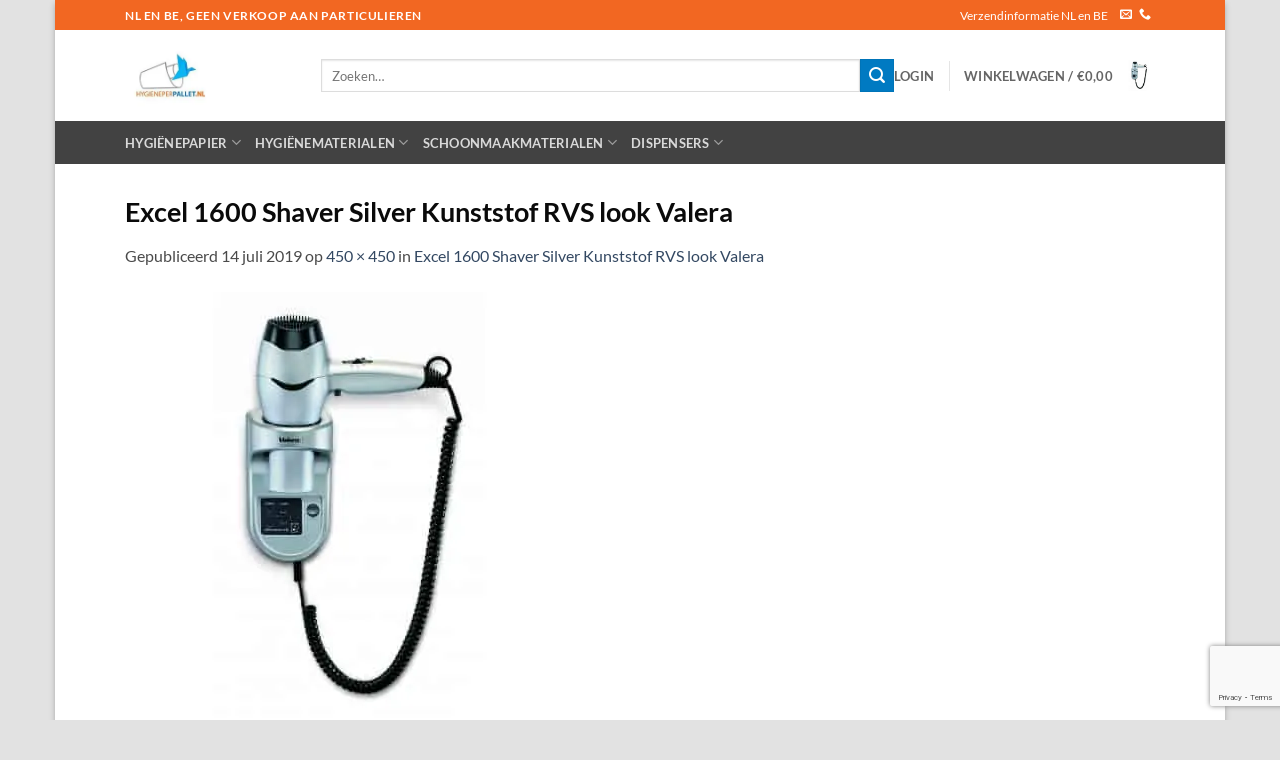

--- FILE ---
content_type: text/html; charset=utf-8
request_url: https://www.google.com/recaptcha/api2/anchor?ar=1&k=6LexbnEoAAAAAJJHVK0455Lsf8RHkTonODgEcUpq&co=aHR0cHM6Ly9oeWdpZW5lcGVycGFsbGV0Lm5sOjQ0Mw..&hl=en&v=9TiwnJFHeuIw_s0wSd3fiKfN&size=invisible&anchor-ms=20000&execute-ms=30000&cb=vs7e13gilykw
body_size: 48221
content:
<!DOCTYPE HTML><html dir="ltr" lang="en"><head><meta http-equiv="Content-Type" content="text/html; charset=UTF-8">
<meta http-equiv="X-UA-Compatible" content="IE=edge">
<title>reCAPTCHA</title>
<style type="text/css">
/* cyrillic-ext */
@font-face {
  font-family: 'Roboto';
  font-style: normal;
  font-weight: 400;
  font-stretch: 100%;
  src: url(//fonts.gstatic.com/s/roboto/v48/KFO7CnqEu92Fr1ME7kSn66aGLdTylUAMa3GUBHMdazTgWw.woff2) format('woff2');
  unicode-range: U+0460-052F, U+1C80-1C8A, U+20B4, U+2DE0-2DFF, U+A640-A69F, U+FE2E-FE2F;
}
/* cyrillic */
@font-face {
  font-family: 'Roboto';
  font-style: normal;
  font-weight: 400;
  font-stretch: 100%;
  src: url(//fonts.gstatic.com/s/roboto/v48/KFO7CnqEu92Fr1ME7kSn66aGLdTylUAMa3iUBHMdazTgWw.woff2) format('woff2');
  unicode-range: U+0301, U+0400-045F, U+0490-0491, U+04B0-04B1, U+2116;
}
/* greek-ext */
@font-face {
  font-family: 'Roboto';
  font-style: normal;
  font-weight: 400;
  font-stretch: 100%;
  src: url(//fonts.gstatic.com/s/roboto/v48/KFO7CnqEu92Fr1ME7kSn66aGLdTylUAMa3CUBHMdazTgWw.woff2) format('woff2');
  unicode-range: U+1F00-1FFF;
}
/* greek */
@font-face {
  font-family: 'Roboto';
  font-style: normal;
  font-weight: 400;
  font-stretch: 100%;
  src: url(//fonts.gstatic.com/s/roboto/v48/KFO7CnqEu92Fr1ME7kSn66aGLdTylUAMa3-UBHMdazTgWw.woff2) format('woff2');
  unicode-range: U+0370-0377, U+037A-037F, U+0384-038A, U+038C, U+038E-03A1, U+03A3-03FF;
}
/* math */
@font-face {
  font-family: 'Roboto';
  font-style: normal;
  font-weight: 400;
  font-stretch: 100%;
  src: url(//fonts.gstatic.com/s/roboto/v48/KFO7CnqEu92Fr1ME7kSn66aGLdTylUAMawCUBHMdazTgWw.woff2) format('woff2');
  unicode-range: U+0302-0303, U+0305, U+0307-0308, U+0310, U+0312, U+0315, U+031A, U+0326-0327, U+032C, U+032F-0330, U+0332-0333, U+0338, U+033A, U+0346, U+034D, U+0391-03A1, U+03A3-03A9, U+03B1-03C9, U+03D1, U+03D5-03D6, U+03F0-03F1, U+03F4-03F5, U+2016-2017, U+2034-2038, U+203C, U+2040, U+2043, U+2047, U+2050, U+2057, U+205F, U+2070-2071, U+2074-208E, U+2090-209C, U+20D0-20DC, U+20E1, U+20E5-20EF, U+2100-2112, U+2114-2115, U+2117-2121, U+2123-214F, U+2190, U+2192, U+2194-21AE, U+21B0-21E5, U+21F1-21F2, U+21F4-2211, U+2213-2214, U+2216-22FF, U+2308-230B, U+2310, U+2319, U+231C-2321, U+2336-237A, U+237C, U+2395, U+239B-23B7, U+23D0, U+23DC-23E1, U+2474-2475, U+25AF, U+25B3, U+25B7, U+25BD, U+25C1, U+25CA, U+25CC, U+25FB, U+266D-266F, U+27C0-27FF, U+2900-2AFF, U+2B0E-2B11, U+2B30-2B4C, U+2BFE, U+3030, U+FF5B, U+FF5D, U+1D400-1D7FF, U+1EE00-1EEFF;
}
/* symbols */
@font-face {
  font-family: 'Roboto';
  font-style: normal;
  font-weight: 400;
  font-stretch: 100%;
  src: url(//fonts.gstatic.com/s/roboto/v48/KFO7CnqEu92Fr1ME7kSn66aGLdTylUAMaxKUBHMdazTgWw.woff2) format('woff2');
  unicode-range: U+0001-000C, U+000E-001F, U+007F-009F, U+20DD-20E0, U+20E2-20E4, U+2150-218F, U+2190, U+2192, U+2194-2199, U+21AF, U+21E6-21F0, U+21F3, U+2218-2219, U+2299, U+22C4-22C6, U+2300-243F, U+2440-244A, U+2460-24FF, U+25A0-27BF, U+2800-28FF, U+2921-2922, U+2981, U+29BF, U+29EB, U+2B00-2BFF, U+4DC0-4DFF, U+FFF9-FFFB, U+10140-1018E, U+10190-1019C, U+101A0, U+101D0-101FD, U+102E0-102FB, U+10E60-10E7E, U+1D2C0-1D2D3, U+1D2E0-1D37F, U+1F000-1F0FF, U+1F100-1F1AD, U+1F1E6-1F1FF, U+1F30D-1F30F, U+1F315, U+1F31C, U+1F31E, U+1F320-1F32C, U+1F336, U+1F378, U+1F37D, U+1F382, U+1F393-1F39F, U+1F3A7-1F3A8, U+1F3AC-1F3AF, U+1F3C2, U+1F3C4-1F3C6, U+1F3CA-1F3CE, U+1F3D4-1F3E0, U+1F3ED, U+1F3F1-1F3F3, U+1F3F5-1F3F7, U+1F408, U+1F415, U+1F41F, U+1F426, U+1F43F, U+1F441-1F442, U+1F444, U+1F446-1F449, U+1F44C-1F44E, U+1F453, U+1F46A, U+1F47D, U+1F4A3, U+1F4B0, U+1F4B3, U+1F4B9, U+1F4BB, U+1F4BF, U+1F4C8-1F4CB, U+1F4D6, U+1F4DA, U+1F4DF, U+1F4E3-1F4E6, U+1F4EA-1F4ED, U+1F4F7, U+1F4F9-1F4FB, U+1F4FD-1F4FE, U+1F503, U+1F507-1F50B, U+1F50D, U+1F512-1F513, U+1F53E-1F54A, U+1F54F-1F5FA, U+1F610, U+1F650-1F67F, U+1F687, U+1F68D, U+1F691, U+1F694, U+1F698, U+1F6AD, U+1F6B2, U+1F6B9-1F6BA, U+1F6BC, U+1F6C6-1F6CF, U+1F6D3-1F6D7, U+1F6E0-1F6EA, U+1F6F0-1F6F3, U+1F6F7-1F6FC, U+1F700-1F7FF, U+1F800-1F80B, U+1F810-1F847, U+1F850-1F859, U+1F860-1F887, U+1F890-1F8AD, U+1F8B0-1F8BB, U+1F8C0-1F8C1, U+1F900-1F90B, U+1F93B, U+1F946, U+1F984, U+1F996, U+1F9E9, U+1FA00-1FA6F, U+1FA70-1FA7C, U+1FA80-1FA89, U+1FA8F-1FAC6, U+1FACE-1FADC, U+1FADF-1FAE9, U+1FAF0-1FAF8, U+1FB00-1FBFF;
}
/* vietnamese */
@font-face {
  font-family: 'Roboto';
  font-style: normal;
  font-weight: 400;
  font-stretch: 100%;
  src: url(//fonts.gstatic.com/s/roboto/v48/KFO7CnqEu92Fr1ME7kSn66aGLdTylUAMa3OUBHMdazTgWw.woff2) format('woff2');
  unicode-range: U+0102-0103, U+0110-0111, U+0128-0129, U+0168-0169, U+01A0-01A1, U+01AF-01B0, U+0300-0301, U+0303-0304, U+0308-0309, U+0323, U+0329, U+1EA0-1EF9, U+20AB;
}
/* latin-ext */
@font-face {
  font-family: 'Roboto';
  font-style: normal;
  font-weight: 400;
  font-stretch: 100%;
  src: url(//fonts.gstatic.com/s/roboto/v48/KFO7CnqEu92Fr1ME7kSn66aGLdTylUAMa3KUBHMdazTgWw.woff2) format('woff2');
  unicode-range: U+0100-02BA, U+02BD-02C5, U+02C7-02CC, U+02CE-02D7, U+02DD-02FF, U+0304, U+0308, U+0329, U+1D00-1DBF, U+1E00-1E9F, U+1EF2-1EFF, U+2020, U+20A0-20AB, U+20AD-20C0, U+2113, U+2C60-2C7F, U+A720-A7FF;
}
/* latin */
@font-face {
  font-family: 'Roboto';
  font-style: normal;
  font-weight: 400;
  font-stretch: 100%;
  src: url(//fonts.gstatic.com/s/roboto/v48/KFO7CnqEu92Fr1ME7kSn66aGLdTylUAMa3yUBHMdazQ.woff2) format('woff2');
  unicode-range: U+0000-00FF, U+0131, U+0152-0153, U+02BB-02BC, U+02C6, U+02DA, U+02DC, U+0304, U+0308, U+0329, U+2000-206F, U+20AC, U+2122, U+2191, U+2193, U+2212, U+2215, U+FEFF, U+FFFD;
}
/* cyrillic-ext */
@font-face {
  font-family: 'Roboto';
  font-style: normal;
  font-weight: 500;
  font-stretch: 100%;
  src: url(//fonts.gstatic.com/s/roboto/v48/KFO7CnqEu92Fr1ME7kSn66aGLdTylUAMa3GUBHMdazTgWw.woff2) format('woff2');
  unicode-range: U+0460-052F, U+1C80-1C8A, U+20B4, U+2DE0-2DFF, U+A640-A69F, U+FE2E-FE2F;
}
/* cyrillic */
@font-face {
  font-family: 'Roboto';
  font-style: normal;
  font-weight: 500;
  font-stretch: 100%;
  src: url(//fonts.gstatic.com/s/roboto/v48/KFO7CnqEu92Fr1ME7kSn66aGLdTylUAMa3iUBHMdazTgWw.woff2) format('woff2');
  unicode-range: U+0301, U+0400-045F, U+0490-0491, U+04B0-04B1, U+2116;
}
/* greek-ext */
@font-face {
  font-family: 'Roboto';
  font-style: normal;
  font-weight: 500;
  font-stretch: 100%;
  src: url(//fonts.gstatic.com/s/roboto/v48/KFO7CnqEu92Fr1ME7kSn66aGLdTylUAMa3CUBHMdazTgWw.woff2) format('woff2');
  unicode-range: U+1F00-1FFF;
}
/* greek */
@font-face {
  font-family: 'Roboto';
  font-style: normal;
  font-weight: 500;
  font-stretch: 100%;
  src: url(//fonts.gstatic.com/s/roboto/v48/KFO7CnqEu92Fr1ME7kSn66aGLdTylUAMa3-UBHMdazTgWw.woff2) format('woff2');
  unicode-range: U+0370-0377, U+037A-037F, U+0384-038A, U+038C, U+038E-03A1, U+03A3-03FF;
}
/* math */
@font-face {
  font-family: 'Roboto';
  font-style: normal;
  font-weight: 500;
  font-stretch: 100%;
  src: url(//fonts.gstatic.com/s/roboto/v48/KFO7CnqEu92Fr1ME7kSn66aGLdTylUAMawCUBHMdazTgWw.woff2) format('woff2');
  unicode-range: U+0302-0303, U+0305, U+0307-0308, U+0310, U+0312, U+0315, U+031A, U+0326-0327, U+032C, U+032F-0330, U+0332-0333, U+0338, U+033A, U+0346, U+034D, U+0391-03A1, U+03A3-03A9, U+03B1-03C9, U+03D1, U+03D5-03D6, U+03F0-03F1, U+03F4-03F5, U+2016-2017, U+2034-2038, U+203C, U+2040, U+2043, U+2047, U+2050, U+2057, U+205F, U+2070-2071, U+2074-208E, U+2090-209C, U+20D0-20DC, U+20E1, U+20E5-20EF, U+2100-2112, U+2114-2115, U+2117-2121, U+2123-214F, U+2190, U+2192, U+2194-21AE, U+21B0-21E5, U+21F1-21F2, U+21F4-2211, U+2213-2214, U+2216-22FF, U+2308-230B, U+2310, U+2319, U+231C-2321, U+2336-237A, U+237C, U+2395, U+239B-23B7, U+23D0, U+23DC-23E1, U+2474-2475, U+25AF, U+25B3, U+25B7, U+25BD, U+25C1, U+25CA, U+25CC, U+25FB, U+266D-266F, U+27C0-27FF, U+2900-2AFF, U+2B0E-2B11, U+2B30-2B4C, U+2BFE, U+3030, U+FF5B, U+FF5D, U+1D400-1D7FF, U+1EE00-1EEFF;
}
/* symbols */
@font-face {
  font-family: 'Roboto';
  font-style: normal;
  font-weight: 500;
  font-stretch: 100%;
  src: url(//fonts.gstatic.com/s/roboto/v48/KFO7CnqEu92Fr1ME7kSn66aGLdTylUAMaxKUBHMdazTgWw.woff2) format('woff2');
  unicode-range: U+0001-000C, U+000E-001F, U+007F-009F, U+20DD-20E0, U+20E2-20E4, U+2150-218F, U+2190, U+2192, U+2194-2199, U+21AF, U+21E6-21F0, U+21F3, U+2218-2219, U+2299, U+22C4-22C6, U+2300-243F, U+2440-244A, U+2460-24FF, U+25A0-27BF, U+2800-28FF, U+2921-2922, U+2981, U+29BF, U+29EB, U+2B00-2BFF, U+4DC0-4DFF, U+FFF9-FFFB, U+10140-1018E, U+10190-1019C, U+101A0, U+101D0-101FD, U+102E0-102FB, U+10E60-10E7E, U+1D2C0-1D2D3, U+1D2E0-1D37F, U+1F000-1F0FF, U+1F100-1F1AD, U+1F1E6-1F1FF, U+1F30D-1F30F, U+1F315, U+1F31C, U+1F31E, U+1F320-1F32C, U+1F336, U+1F378, U+1F37D, U+1F382, U+1F393-1F39F, U+1F3A7-1F3A8, U+1F3AC-1F3AF, U+1F3C2, U+1F3C4-1F3C6, U+1F3CA-1F3CE, U+1F3D4-1F3E0, U+1F3ED, U+1F3F1-1F3F3, U+1F3F5-1F3F7, U+1F408, U+1F415, U+1F41F, U+1F426, U+1F43F, U+1F441-1F442, U+1F444, U+1F446-1F449, U+1F44C-1F44E, U+1F453, U+1F46A, U+1F47D, U+1F4A3, U+1F4B0, U+1F4B3, U+1F4B9, U+1F4BB, U+1F4BF, U+1F4C8-1F4CB, U+1F4D6, U+1F4DA, U+1F4DF, U+1F4E3-1F4E6, U+1F4EA-1F4ED, U+1F4F7, U+1F4F9-1F4FB, U+1F4FD-1F4FE, U+1F503, U+1F507-1F50B, U+1F50D, U+1F512-1F513, U+1F53E-1F54A, U+1F54F-1F5FA, U+1F610, U+1F650-1F67F, U+1F687, U+1F68D, U+1F691, U+1F694, U+1F698, U+1F6AD, U+1F6B2, U+1F6B9-1F6BA, U+1F6BC, U+1F6C6-1F6CF, U+1F6D3-1F6D7, U+1F6E0-1F6EA, U+1F6F0-1F6F3, U+1F6F7-1F6FC, U+1F700-1F7FF, U+1F800-1F80B, U+1F810-1F847, U+1F850-1F859, U+1F860-1F887, U+1F890-1F8AD, U+1F8B0-1F8BB, U+1F8C0-1F8C1, U+1F900-1F90B, U+1F93B, U+1F946, U+1F984, U+1F996, U+1F9E9, U+1FA00-1FA6F, U+1FA70-1FA7C, U+1FA80-1FA89, U+1FA8F-1FAC6, U+1FACE-1FADC, U+1FADF-1FAE9, U+1FAF0-1FAF8, U+1FB00-1FBFF;
}
/* vietnamese */
@font-face {
  font-family: 'Roboto';
  font-style: normal;
  font-weight: 500;
  font-stretch: 100%;
  src: url(//fonts.gstatic.com/s/roboto/v48/KFO7CnqEu92Fr1ME7kSn66aGLdTylUAMa3OUBHMdazTgWw.woff2) format('woff2');
  unicode-range: U+0102-0103, U+0110-0111, U+0128-0129, U+0168-0169, U+01A0-01A1, U+01AF-01B0, U+0300-0301, U+0303-0304, U+0308-0309, U+0323, U+0329, U+1EA0-1EF9, U+20AB;
}
/* latin-ext */
@font-face {
  font-family: 'Roboto';
  font-style: normal;
  font-weight: 500;
  font-stretch: 100%;
  src: url(//fonts.gstatic.com/s/roboto/v48/KFO7CnqEu92Fr1ME7kSn66aGLdTylUAMa3KUBHMdazTgWw.woff2) format('woff2');
  unicode-range: U+0100-02BA, U+02BD-02C5, U+02C7-02CC, U+02CE-02D7, U+02DD-02FF, U+0304, U+0308, U+0329, U+1D00-1DBF, U+1E00-1E9F, U+1EF2-1EFF, U+2020, U+20A0-20AB, U+20AD-20C0, U+2113, U+2C60-2C7F, U+A720-A7FF;
}
/* latin */
@font-face {
  font-family: 'Roboto';
  font-style: normal;
  font-weight: 500;
  font-stretch: 100%;
  src: url(//fonts.gstatic.com/s/roboto/v48/KFO7CnqEu92Fr1ME7kSn66aGLdTylUAMa3yUBHMdazQ.woff2) format('woff2');
  unicode-range: U+0000-00FF, U+0131, U+0152-0153, U+02BB-02BC, U+02C6, U+02DA, U+02DC, U+0304, U+0308, U+0329, U+2000-206F, U+20AC, U+2122, U+2191, U+2193, U+2212, U+2215, U+FEFF, U+FFFD;
}
/* cyrillic-ext */
@font-face {
  font-family: 'Roboto';
  font-style: normal;
  font-weight: 900;
  font-stretch: 100%;
  src: url(//fonts.gstatic.com/s/roboto/v48/KFO7CnqEu92Fr1ME7kSn66aGLdTylUAMa3GUBHMdazTgWw.woff2) format('woff2');
  unicode-range: U+0460-052F, U+1C80-1C8A, U+20B4, U+2DE0-2DFF, U+A640-A69F, U+FE2E-FE2F;
}
/* cyrillic */
@font-face {
  font-family: 'Roboto';
  font-style: normal;
  font-weight: 900;
  font-stretch: 100%;
  src: url(//fonts.gstatic.com/s/roboto/v48/KFO7CnqEu92Fr1ME7kSn66aGLdTylUAMa3iUBHMdazTgWw.woff2) format('woff2');
  unicode-range: U+0301, U+0400-045F, U+0490-0491, U+04B0-04B1, U+2116;
}
/* greek-ext */
@font-face {
  font-family: 'Roboto';
  font-style: normal;
  font-weight: 900;
  font-stretch: 100%;
  src: url(//fonts.gstatic.com/s/roboto/v48/KFO7CnqEu92Fr1ME7kSn66aGLdTylUAMa3CUBHMdazTgWw.woff2) format('woff2');
  unicode-range: U+1F00-1FFF;
}
/* greek */
@font-face {
  font-family: 'Roboto';
  font-style: normal;
  font-weight: 900;
  font-stretch: 100%;
  src: url(//fonts.gstatic.com/s/roboto/v48/KFO7CnqEu92Fr1ME7kSn66aGLdTylUAMa3-UBHMdazTgWw.woff2) format('woff2');
  unicode-range: U+0370-0377, U+037A-037F, U+0384-038A, U+038C, U+038E-03A1, U+03A3-03FF;
}
/* math */
@font-face {
  font-family: 'Roboto';
  font-style: normal;
  font-weight: 900;
  font-stretch: 100%;
  src: url(//fonts.gstatic.com/s/roboto/v48/KFO7CnqEu92Fr1ME7kSn66aGLdTylUAMawCUBHMdazTgWw.woff2) format('woff2');
  unicode-range: U+0302-0303, U+0305, U+0307-0308, U+0310, U+0312, U+0315, U+031A, U+0326-0327, U+032C, U+032F-0330, U+0332-0333, U+0338, U+033A, U+0346, U+034D, U+0391-03A1, U+03A3-03A9, U+03B1-03C9, U+03D1, U+03D5-03D6, U+03F0-03F1, U+03F4-03F5, U+2016-2017, U+2034-2038, U+203C, U+2040, U+2043, U+2047, U+2050, U+2057, U+205F, U+2070-2071, U+2074-208E, U+2090-209C, U+20D0-20DC, U+20E1, U+20E5-20EF, U+2100-2112, U+2114-2115, U+2117-2121, U+2123-214F, U+2190, U+2192, U+2194-21AE, U+21B0-21E5, U+21F1-21F2, U+21F4-2211, U+2213-2214, U+2216-22FF, U+2308-230B, U+2310, U+2319, U+231C-2321, U+2336-237A, U+237C, U+2395, U+239B-23B7, U+23D0, U+23DC-23E1, U+2474-2475, U+25AF, U+25B3, U+25B7, U+25BD, U+25C1, U+25CA, U+25CC, U+25FB, U+266D-266F, U+27C0-27FF, U+2900-2AFF, U+2B0E-2B11, U+2B30-2B4C, U+2BFE, U+3030, U+FF5B, U+FF5D, U+1D400-1D7FF, U+1EE00-1EEFF;
}
/* symbols */
@font-face {
  font-family: 'Roboto';
  font-style: normal;
  font-weight: 900;
  font-stretch: 100%;
  src: url(//fonts.gstatic.com/s/roboto/v48/KFO7CnqEu92Fr1ME7kSn66aGLdTylUAMaxKUBHMdazTgWw.woff2) format('woff2');
  unicode-range: U+0001-000C, U+000E-001F, U+007F-009F, U+20DD-20E0, U+20E2-20E4, U+2150-218F, U+2190, U+2192, U+2194-2199, U+21AF, U+21E6-21F0, U+21F3, U+2218-2219, U+2299, U+22C4-22C6, U+2300-243F, U+2440-244A, U+2460-24FF, U+25A0-27BF, U+2800-28FF, U+2921-2922, U+2981, U+29BF, U+29EB, U+2B00-2BFF, U+4DC0-4DFF, U+FFF9-FFFB, U+10140-1018E, U+10190-1019C, U+101A0, U+101D0-101FD, U+102E0-102FB, U+10E60-10E7E, U+1D2C0-1D2D3, U+1D2E0-1D37F, U+1F000-1F0FF, U+1F100-1F1AD, U+1F1E6-1F1FF, U+1F30D-1F30F, U+1F315, U+1F31C, U+1F31E, U+1F320-1F32C, U+1F336, U+1F378, U+1F37D, U+1F382, U+1F393-1F39F, U+1F3A7-1F3A8, U+1F3AC-1F3AF, U+1F3C2, U+1F3C4-1F3C6, U+1F3CA-1F3CE, U+1F3D4-1F3E0, U+1F3ED, U+1F3F1-1F3F3, U+1F3F5-1F3F7, U+1F408, U+1F415, U+1F41F, U+1F426, U+1F43F, U+1F441-1F442, U+1F444, U+1F446-1F449, U+1F44C-1F44E, U+1F453, U+1F46A, U+1F47D, U+1F4A3, U+1F4B0, U+1F4B3, U+1F4B9, U+1F4BB, U+1F4BF, U+1F4C8-1F4CB, U+1F4D6, U+1F4DA, U+1F4DF, U+1F4E3-1F4E6, U+1F4EA-1F4ED, U+1F4F7, U+1F4F9-1F4FB, U+1F4FD-1F4FE, U+1F503, U+1F507-1F50B, U+1F50D, U+1F512-1F513, U+1F53E-1F54A, U+1F54F-1F5FA, U+1F610, U+1F650-1F67F, U+1F687, U+1F68D, U+1F691, U+1F694, U+1F698, U+1F6AD, U+1F6B2, U+1F6B9-1F6BA, U+1F6BC, U+1F6C6-1F6CF, U+1F6D3-1F6D7, U+1F6E0-1F6EA, U+1F6F0-1F6F3, U+1F6F7-1F6FC, U+1F700-1F7FF, U+1F800-1F80B, U+1F810-1F847, U+1F850-1F859, U+1F860-1F887, U+1F890-1F8AD, U+1F8B0-1F8BB, U+1F8C0-1F8C1, U+1F900-1F90B, U+1F93B, U+1F946, U+1F984, U+1F996, U+1F9E9, U+1FA00-1FA6F, U+1FA70-1FA7C, U+1FA80-1FA89, U+1FA8F-1FAC6, U+1FACE-1FADC, U+1FADF-1FAE9, U+1FAF0-1FAF8, U+1FB00-1FBFF;
}
/* vietnamese */
@font-face {
  font-family: 'Roboto';
  font-style: normal;
  font-weight: 900;
  font-stretch: 100%;
  src: url(//fonts.gstatic.com/s/roboto/v48/KFO7CnqEu92Fr1ME7kSn66aGLdTylUAMa3OUBHMdazTgWw.woff2) format('woff2');
  unicode-range: U+0102-0103, U+0110-0111, U+0128-0129, U+0168-0169, U+01A0-01A1, U+01AF-01B0, U+0300-0301, U+0303-0304, U+0308-0309, U+0323, U+0329, U+1EA0-1EF9, U+20AB;
}
/* latin-ext */
@font-face {
  font-family: 'Roboto';
  font-style: normal;
  font-weight: 900;
  font-stretch: 100%;
  src: url(//fonts.gstatic.com/s/roboto/v48/KFO7CnqEu92Fr1ME7kSn66aGLdTylUAMa3KUBHMdazTgWw.woff2) format('woff2');
  unicode-range: U+0100-02BA, U+02BD-02C5, U+02C7-02CC, U+02CE-02D7, U+02DD-02FF, U+0304, U+0308, U+0329, U+1D00-1DBF, U+1E00-1E9F, U+1EF2-1EFF, U+2020, U+20A0-20AB, U+20AD-20C0, U+2113, U+2C60-2C7F, U+A720-A7FF;
}
/* latin */
@font-face {
  font-family: 'Roboto';
  font-style: normal;
  font-weight: 900;
  font-stretch: 100%;
  src: url(//fonts.gstatic.com/s/roboto/v48/KFO7CnqEu92Fr1ME7kSn66aGLdTylUAMa3yUBHMdazQ.woff2) format('woff2');
  unicode-range: U+0000-00FF, U+0131, U+0152-0153, U+02BB-02BC, U+02C6, U+02DA, U+02DC, U+0304, U+0308, U+0329, U+2000-206F, U+20AC, U+2122, U+2191, U+2193, U+2212, U+2215, U+FEFF, U+FFFD;
}

</style>
<link rel="stylesheet" type="text/css" href="https://www.gstatic.com/recaptcha/releases/9TiwnJFHeuIw_s0wSd3fiKfN/styles__ltr.css">
<script nonce="wuvW2IVo_59gkU3jupJDjQ" type="text/javascript">window['__recaptcha_api'] = 'https://www.google.com/recaptcha/api2/';</script>
<script type="text/javascript" src="https://www.gstatic.com/recaptcha/releases/9TiwnJFHeuIw_s0wSd3fiKfN/recaptcha__en.js" nonce="wuvW2IVo_59gkU3jupJDjQ">
      
    </script></head>
<body><div id="rc-anchor-alert" class="rc-anchor-alert"></div>
<input type="hidden" id="recaptcha-token" value="[base64]">
<script type="text/javascript" nonce="wuvW2IVo_59gkU3jupJDjQ">
      recaptcha.anchor.Main.init("[\x22ainput\x22,[\x22bgdata\x22,\x22\x22,\[base64]/[base64]/UltIKytdPWE6KGE8MjA0OD9SW0grK109YT4+NnwxOTI6KChhJjY0NTEyKT09NTUyOTYmJnErMTxoLmxlbmd0aCYmKGguY2hhckNvZGVBdChxKzEpJjY0NTEyKT09NTYzMjA/[base64]/MjU1OlI/[base64]/[base64]/[base64]/[base64]/[base64]/[base64]/[base64]/[base64]/[base64]/[base64]\x22,\[base64]\x22,\x22w5V/[base64]/DmDvDmcO/[base64]/[base64]/DvQhdwoRYw7MTYDXDrcKgw7RKD8KBwqPCvj9fesO5w7DDjknCsTMhw60pwoweMsKZTWw8woHDtcOEKWxOw6Uhw77DsDtPw63CoAYoShHCuzgOeMK5w6nDml9rBMOIb0ADPsO5PgoMw4LCg8KfJiXDi8OUwo/DhAAswqTDvMOjw5E/w6zDt8OiAcOPHgdwwozCuwbDhkM6wpbCqw9swqrDvcKEeWciKMOkFgVXeUXDjsK/ccKIwrPDnsO1UGkjwo9aOsKQWMOoJ8KWLMOILMOkwp3DnsOfClPCojg+w6nCn8KbRMOcw6hjw4TDj8OXBw1EZMO3w5XCjcONRTI4esOmwoxzw6LDlyvDnsOSwpRrY8K/VsKvNsKNworCkMODR2dKw4IZw5UCw5/CnUzCtMKYOMObw4nDrTkLw7JrwqhWwpNhwqLDv0bDj1zCh1lpw73Cm8OJwo/Dv0HCqcOmw4jDn33CuDDCnh/Dq8OrU3TDsA/DgsOiwr7CqMK0HMKAacKEJsO8McO8w5DCt8OKwrjCjEUtMSk1elh6QsKtPsOPw5/DgcOTwqBlwoPDvXYHOMOUWzQYKsOGZn5+w44FwocZHsK5VsOMLsK4WsOLA8KQw5NVdFLCrsOYw6IXV8Kdwrtdw7vCq1PCkcO5w6nClcKNw77Di8O1w4hSwo5wdsKuwpZWQCXDkcO3EMKgwpskwpPChnXDl8Kjw6PDgyLCqMKXczAmw6/[base64]/[base64]/w6wzwq3Dr8K5w7w6HhslRMKsw7Arw4PCmyUZwoIeVMOAw4cOwoo/[base64]/Cj1TDkz8GRjnCo3oSX8KDNMKnK8ORQcOpNcOCUUHDu8KjY8Oxw5HDicOjB8Kjw6FJFX3CoUHDjCbCj8Kbw6ZXKknCgzfChHhMwrlzw4x3w4Z0RW1SwpczEMOUw48CwotzH1nClsOgw7LDo8OTwpMAQyzDuBE6OcOVQsOrw7MtwrPDqsO9DMOEw6/[base64]/dsKRw6TDvmTDlcOofMO5TsOnw7l9w7/ClhRUw73DuMO0w7vDtFrCgMO5YMKTOk9ZYBYZTw4/w4FpIMKLAsO7wpPDu8Kew4HCuA/DhMKrUU/Dv0zDpcOEwoJ0SDFew7gnw5Zsw57DosORw5DDpMOKe8KTPiBGw70EwrhJwrAcw7DChcO5YxLCqsKnfmLDixTDgh7Cj8OlwpbClsO5fcKUZsOZw4M7EcOLMsKfw45wR3nDqW/DosO9w5LCmUcdIsO3w40WVCcMbzMjw5PCu1fCqExxN37CtgbDnMK2w6HDtMOgw6TCnV5Kwq7DjGTDj8Oow6jDoH5kw6pHKcKJw77CiUYZwpTDq8KAwoYpwpnDu1XDuHjDnlTCsMOMwqrDjyLClcKqfMOTRyLCssO/Q8KwDURVZsKddMOtw4jDmsKZfcKAwrHDrcKnRcOCw4lVw4LClcK0w4h8C07Dn8O4w5d8Q8OEOVzCpsO6ACjClQgNXcOtGULDlR4SIcOYGcOnYcKHBW4afToFwqPDsQUDwpc9EcOlw5XCv8OEw5lrwqtvwqfCk8OjKMKewp9Ral/Dg8K1A8KFwp4sw5MLw5HCssOqwoETw47Dp8KGw4New4jDusKSwoPCisK+w65GHFzDiMOmOMO4w6vDoEFDwpTDoW55w74Pw5UlLMKXw4BDwq8rw6jDjSNpwqvDhMO6ZlrDjw8qM2Ivw7xoa8O/QRdCwpxzw6XDpsK/d8KTTsK7RS7DmsOwRQ3Co8KqfyhlKcOiwozCugHDgTNkMsKlMxrCjcKWcy4OVMOZw4LDt8OTMElvwqHDlQbDl8KUwpvCi8OZw6Q/wrXCi0Ikw6hKwoFtw4A1dgPCh8Kgwo0/wpRSHxAsw7MBN8OQwrzCjSFZMsOgfcKJZ8KowrzCisOsPcKXccKPw6rCrn7DuUPCnGLDrsKQwqHDtMKZOHfCqnhWcMOHwqDCi2pAdgB7f39zYcO/wpJILxtbB01hwoERw5wWwpBwPsK1w78bEMOUwpMLwqLDgMOnBHInBTDCniFJw4HCusKmI0Q/w7krJsOzwpfCuFfDrGYZw5UVT8OcFMKxfR/[base64]/[base64]/CmcKrwq4vW8KZUVRxw6kZw5lCG8OxJAUSw4YAMcKfbcOXXF7Cgk46cMOFI3vDqhcZFMOYMcK2wotEFcOWasOQVsOjw5I1US4QSzjCqxTCtzvCrF5KDUHDl8KjwrbDv8O4OSXCuTLCvcOmw7LDpgTDtcOPw7dRYw/[base64]/N8KiAsK+BVrDr8OHODRMw6XCpsOCfg8gFjzDq8O0w7dkFxAWw5oIw7XDnsKKXcOFw40Dw6XDiWXDicKJw5jDhcKjVMObdMKnw53CgMKJTsK5ZsKKwozDnzLDiD3CrwhzMzDDusKbwprCjSzCrMOww5FUw7PChBElw4LDilQ0JcK/IHrDlWbDuRvDuADCi8Kqw48obsKBR8OEA8KzOsO2wp/CqsK3w5NDwpJVwpliXk/DrUDDvMKDT8Oyw4kMw7rDjXbDp8ODGD8/PcKXBcKUG0TClsOtDQA6MsO+wr5QK0vDhXdowocUbsKBO20Lwp/Dv1HCjMOVwph0HcO5w7LClmsiw4xLTMORLxrCknHDm1gXTSPCrsOCw5/DijkkR2EIMcKlwpEHwplEw7XDhGsVH1zChFvDrMONTijDnMKwwpomw7gcwpEBwrRDUsK1NHB1XsOJwobClzM4w4/[base64]/CgQcNw5bCi29hG8KHXUgkwowZwrVuSxrDr2hbw6pxwr3Cj8K2wqHCmXFgIsKyw63CqsKJFsOjA8OSw6kWw6TCqcOKZsKVaMOud8KBez7Csx9Vw7vDvcKcwqbDhiLCs8Otw6FvCn3DrnJXw4NOf3/[base64]/DnMKJDSrDlSfDiWTDjRhWdwhewq7DhTbCpMOlw4vCncOEwqhpZcKDwplmTyh+wrlowodbwrvDmHkpwojCmx85H8O5wpvCkcKYcA7Cq8OyM8KZNMKjLQwtb2zCn8KtV8KYwrd4w6XCkCYBwqUpw7DDh8K7TDNqW2wPwpfCrFjCnCfCswjDscOGNcOmw5/[base64]/e8Ozw6rCvgjCpcKrWCAoVxXDnMK7WVU8JHBDZcK4w4XCjiLDrSfCmk0qwpoxwrPDpQPCkRV+fsOow7DDhkrDvcOeERvCnS9EwrTDn8ORwqlCwqQQdcONwovDjsOdD010bhfCviI/wpIywoZxHMKJw5HDj8O9w6ECw7YKWDo1EUDDn8K9DjbDucOPZ8KtaDHCsMKxw4nDgMOVNsOEwqIESSg4wqrDo8KeWFPCvsKmw4HCjcOrwr0xMcKORlsqJx92J8OoT8K8acO6WwjCqzbDgMOAw61BSwnCkMOLw4nDlxZbE8OtwqFNw6Btw5sDwp/Cs2sSBxnCgUzDocOoT8O9wp0ywpvDtcKrwonDkcORFUBrRlTDrFshwrHDoi4nPsO4G8KywrTDisO/wqTChsKEwrctYMOKwrzCocKiVsKUw6o9W8K/w4zCgMOIXcK1EVXClgHClMOgw4hdY3USfsK2w77Do8KXw7Zxw6JQw58EwrNjwqM0w4NQQsKaXUN7wonCi8OFwobCjsKHYicfwrjCtsO3w4NjfyXDlcODwpF6cMKCdAtwP8KYYAwww4VbEcORFmh8I8KFwr14AMKpSTHDoW5ew4F3wp/DtcORw5rCgmvCn8K+EsKZwoHCucKZeQPDssKTwprCuSLCqj8zw6PDlUUjw7lVbR/CksKfw4vDgmnCp1PCsMKowrBQw6c7w4gUwp4Awp7DkgIfJsOwQcOow4/ClyNKw4RxwqUrKMOUw6rCkDHCu8K8G8OhIcKDwpvDk07DlwlZwpTCmMO7w7E6wox1w5nCosOVbirDphBAQlPCsBXDnQXDsT5gGDDCjsOBEipwwq/Cl2PDucKMHsK5HTRzJsO9GMKPw6/[base64]/[base64]/DmcObHj3DmMKMwqFtNsKOwoXCpkPCi8KWw6crw4lRYsKkO8OyYsK7Q8KdBMOjfGrCpFTCn8OVw4rDuDzCiSA+w4orGlrDscKBw4nDpcK6QmPDnRPDrMKLw6LCh1tsRMKUwrFbw57DkwzDj8KNwqs2wok/eUXCpxBmczDDnsOYTcOmR8K/[base64]/dcKdwqXDmFYPwpRvw5bCjMKBw5/[base64]/CvyDCqQfDncKkw5XCoyVGw6Izw74LNMKww6jDjCFPwocEPmRcw7EgDMODBBHCuh1iw4dCw4/CslM/PxRbwpIOK8ORH0l8E8KIC8OoJTdow5LDnsK9wotYcnLClRvCmFXDiXdgFxvCgzTCiMKgDsOrwoMechk/[base64]/DjmHDrC/CsXkqJ0VuP8OowrHDsjJofsOIw6FxwqPDuMKMw7Jfw6NbPcOKGsKtJXPDssKDwp1OdMKRw6RKw4HCpRbDj8KpEgrCnwkNZxLDvcO/[base64]/[base64]/CqQJLKMK7wqMhC8Onw4QCSMKMCcK+cUZbwpDDpcO+wobCsEgewoxbwprCrxPDrsKqPERjw61fw6JEKzDDp8OPWlXCjhMmwrFAwrQ3XMOxCA1Pw43Dq8KQKsKjw4dtw6tkNRUNfTnCsnx3JsOSYGjDqMOnOsOAckYbcMOxUcODwprDgD/DmMK3wqAFwpQYB1xvwrDCqCYQWcOTwoU5wo3DksKRM008w5bDjG9lw6rDiEVWC3fDqizDpMO9FWcWw6vCocOSw6sEw7PDl2jCmHrChCDDv34JHgbCkcKIw4xVKMKwHQpPwqwlw7E+w7vDpwALEMOpw43DgMK8woLDqMK/HsKcMcOaHcOcQcKnBMKpw4PCkcOiTsK1PF1nwrbDtcKPFMO1GsOgGSbCsxPCncOEwofDqsOMOSx1w4HDkMODwqtXw7LCgcOswqzDrcKZZnXDoU7Cpk/DtEHCocKOGW7Djl8CWcKew6I5NsKDasO6w5Y6w6LDrVPDmDopw6rCncOww4oVHMKYNSkTG8OTRVfCsifCncO+eDpdW8OcW2Qzw7wVP3bDkUlNNmDCpMKRwrQ+RD/CuwvCqRHDv3M9wrRew5nDscOfwozCqMKPwqDDt03CkMO9C3TCu8KoO8K2wokmNcKZacOzw4Azw60hJCTDixPClQ8nbMOQG2fCmk/DpHkbbD5xw60bw6VrwoUdw5/[base64]/[base64]/CjBLDqmwRYMK6M2bDrxQsKsKQwqhBw6xAWsOpUy4WwonCkgFjSToxw6XDksKXGTnCpcOBwqbDssKYw4UCBFpowo3Co8Kmw4R/DsKPwqTDi8OEMMKNw57ClMKUwojCjmAePsOhwphyw556J8KnwovCu8KKKiDCu8ONVz/CosKlBD7CqcKVwofCiXzDnTXCr8O5woNrw4fCs8KoKGrDuxbDrHTDoMO4w77DthfDjTA7w6wlf8OOccO4wrvDvRHDuzbDmxTDrA1ZOlMuwp04woXDhlo8bcKzccOvw4pOZBACwrY+KHnDmifDmsO5w7/DqcKxwqYIwqlewo5RbMOpwoA1wrLDkMKIw51Bw5fCtMKaVMOTKMO6HsOGHxsAwrA2w5V4BcOfwqk8finDn8KnEMKjYQTCq8OFwpTDhA7Cm8Kpw549wr48wroGw4bCvgMXC8KLVB5bLsK+w5R0PgQjwrfChFXCqxdSw6DDsBnDqnTClh1Dw5oRwr7DuSN/LnnDtk/CkcK2w71DwqdpAcKaw6LDhHHDlcOJwoNHw7vDpsOJw4vDjwvDnsKlwqIaZsOMRj3Cr8KNw6U9aEVZw4UHCcOfw53CokTDh8O5w7HCtD7CmcOUcFDDr0HDvhHClhAoFMKSfcKXRsKtXMK/w7pkSMKQbUFkwqJ4LsKbwovDiihfBn1TX2EQw7LDoMKtw5A4WsOTHihJdTpfb8OtAlVAdzBwES5zwo5tW8Onw5kGwp/CmcOrwrJESShmEsKuw6Qgw7vDhMOETcK4YcO5w4vClsK/JFAcwrXCksKgAcKAQsKKwrHCqMOEw79Ja2UhVMO6fkhAP1Rww5XDr8KPK2ltSSAUesKww49Vw4szwoUAwqplwrDChFgxVsOQw6AiB8Odw4rDvVEsw6vDiSvCgsKiTB3CksOxSy8Ww5hTw49bw6xyBMKWRcO+eEbDsMO3TMKjUx9Ga8OzwqZqw5lDAsK/byUbw4bCl3AyL8KLAG3Dh0LDjMKLw5jCk1l/P8K+B8O7NzrDvsONND7CsMOFSlrCiMKdWEfCksKCJzbCpwjDmh/Ciz7Du0zDgQYFwoHCtMOma8K/w4s9wo9TwpfCnsKIU1lNKwt3wqfDk8OEw7Q8wo7DvUTCvAM3KELCnMKRdB3Du8OXKGrDqcKHa0jDn3DDmsOtFj/CuQTDtsOtw4NGWsOuKmk/w6dhwp3Co8Kbw6xkWBoIw6DCvcKzL8KWw4/[base64]/w53DrcK7w5c7c8OfwprDlj0CfsKSMsOiEggQw6VHSh/DnMKeQMKRw6QZRcKoQF/DpR/CqMK1wp/Dh8OjwrJxJcOxYsO+wq7CqcKFw7NvwoDDvijCjsO/wpJzFHhLAg4hwrHCh8K/McOedsKnFwjCoxvDtcOVwrknw4geNcOiCEhPw4jDl8KjaEcZfy/CpsK9LlXDoRNBX8O2M8K5Xzh7wqTDssOBwq/[base64]/CnMKWw5QycsKIw4LCjjzCjcKyfVHDvAw/aA4QTsKOS8KUYhbDnXhww5kKJRDDhcKAw4fCrsO5IRwdw6/[base64]/[base64]/HWURwqUFw7xXwrnCoMKqcsOCw7DDswNOO3d4bsKpUXvDg8KUw6TDoMKjUnzCkMKpKXvDhMKeWnTDph91woTCrWs4wp/DnQ9sYDzDvsO8YVQGbhxmwrfDiEVVTgIHwoVDEMO9wqxaUcKew5gaw40qA8OdwojDqCUrwoHDjDXCpsOqeE/DmMKVQMO+T8OEwo7DtcKaCF0aw4XCmgpoR8Kswr4UWjTDjAkdw7hPJmRHw7rCmzUDwoLDqcO7fMKZwojCuSzDoFgjw7/DjidSaDlHQFjDizJ1U8OSfw7Du8OwwpB0Uy5qwpMYwq4ODlrCqcKkWUJLCk86wovCrsORJiTCt3/[base64]/DkEFJwp7CgcKNwoTDh8KPwpwsaz7CkcKEwrd9McOEw4DDtS3Dq8K7woLDrXItQsOWwrNgF8OiwoPDrV97L0DDpHU9w7nDrcKYw5IaBQ/CuA50w5fCunINPnvDkF9FdcOswo9FB8O5Vwp4wojCh8Osw7fCnsOWw73Dhy/CisOtwrDDj1fDjcOswrDCosK7wrcFDmLDu8OTw4/Dk8KbfyEEXDPDs8KYw4wyScOGR8O+w45rccKNw6dCwqnDuMOywo7DmcOBwozCg0TCkCjCpX3Cn8OIbcOMNcKzRcOywo7Dv8KXLmTCoHVpwqc/wrYww5zCpsKzwoRcwr/CqXcVcF8pwqQpw63DlBrCpG9nwrzCoiddLkDDunREw7vCkQzChsOtSTs/[base64]/DqcOFKGjCsMKpwrLCjcOgw7/Cr8KLXcOJKUDCj8KTE8OjwqUVGwTDk8KqwoUDa8K5wpzDvh8IXsOrfcK+wrrCp8KaHzjCiMOuHcKnw6fDsQTCg0TDh8OQESVCwqXDt8OibSMVw4l0wq4pMsOLwq9LEMKUwpPDqwbDmTcmTsKMw4TCszh4w6LCrjk/w4xSw7Ypw6kjLmHDkBvChEPDmsOUO8O4EcK9w6TCnsKuwqM8wobDr8KlSMOhw4ZRw59jTzMeJRs7w4DCnMKMG1nDoMKIT8KMDsKBCy3Dp8Ovwp/[base64]/woTDlsKdCivCv8KUV8OUw40tGBRDOsONw4h0BcORworCpQzDicKLACTDtHHDrMK8HMK6w6TDgMK8w5Faw6VUw602w7Y5woTDiXVkw6zDmMO5XnwVw6Qowpkiw68Sw5dSQcKDw6XCjDh2CcKUesOUw4/DrcOPNxbDvFrCh8OEAcKGeF/CocOcwpPDtcO8RHnDtkk1wrsywpPCoVpJw4wtRgDDpsKaLsONw4DCp2o2wqoBKCbDjAbCuBYZHsKhKRPDnjbCl0HCk8O/LsKuLmXCisO5GwJVfMKjUBPCocKaaMK5dsOkwoobcT3CkMOeG8OqMsK8wqzDicKQw4XDkWnCnAErEsK3PmXDvMK/w7ASwqzCqsODwq/CpQ9cw4AOwqXDtXfDmSUIATVBSsOyw5bCjsKgIsKDXcKrecOcX39tGxI0CcK3woU2cTrDpsO9wq7CsHh4w6HCqHcVGsKuZHHDjsK8w47Co8OqCAA5NMK/cnrDqBIWw4bCk8KvNsOVw57DjVzCuw/Dm0rCjxjCvcO8wqDDoMK8w69wwpPClhfClMKwLCgsw7ZEwrbCocOawoHCicKBwpNEwrLDlsK/BWfCkULCl31WEMOLXMO2BlhjbhHDu19kw78ZwrHCrVMTwowww6ZVBRPDuMKSwrTDnMO2YcOJPcO3bn3DgF7DgUnCisOLBHfCk8KUMzkYwrzCtW3DiMKjw5nCkhrCtA4bwqt2asOMQVcfwrhxYCTChMO8w5J/w7ogenXDuUR/[base64]/Dk8O8UMO8wozDrSVdcXfDm8OHw5bCsybCi8KgQsOuEcO1ezHDkMKywojDu8OawrzDjcO6JTLCsmx9wpAlN8K5AsK0Yj3CrBIgZSwCwpjCh2kjCBZ5UcOzBcKGw79kwoRGT8KEBh/[base64]/wqouw6x1dRjDq8Oaw6M4asOVwqXDiBBwNsOlwrLDl2x5wqUxVsKacyzDkFPCncOTwoRsw7HCq8KXw7/Cv8K9L2rDpcK4wo09LMOtw4zDn3kJwp0vNh4pwplew7PCn8OIazJmw4dgw6vDocKdGsKBw5ljw4w9X8OPwoAmw5/Dph5bOjI6woQ1w7vDt8K6wqHCkXRsw69Zw53DpmPDjMOswrA7ZMOtPTnCoG8kaFPDpMKLE8Kjw5A8AWjCj10kDcOPwq3CqcKNw6nCgsKhwo/ClsOpJjLCtMKgScKcwo3CmkZgDsOZw4/Dh8KkwqfCjFrCicOxFAx7TsO9P8K3eCFqQsOCJSTCgcKlKiQOw6ZQZHBowofClMOGw5vDpMO7QjJxwpELwrUfwoPDtgcUwrRZwpPCpcOTGsKJw5HCjVjCnMKzJBwKYcK/w5HCmmEfZC/Dg0nDsiB8wqHDmsKcRwnDtwE8LsOkwrjDvwvDssKBwoFLwpEYMUxweGd6w47DnMKswoxiQ3vDpT/CjcKzw7TDr3DDr8OIM33DicK7OMOeeMKdwoHDv1XCoMKUw4/ClF/DrsO5w7zDnMKDw55Mw7MNRMO9USrCgsKTwr/ChX/CssOtw7vDuC0iBsOJw4rDvzHCtVbCjMK6L0nDhxzCjsORT3PCn0EVXsKBwpLDvAosLlPCrMKPwqUFUEoSwqXDlR/DrHNwAn5Zw4HCtCUyQHgdOiTCvRp/w7HDonTCtSjDmcKiwqTDo3UEwoBlQMOUw4zDl8KYwozDvkUnw7t8w5vDnsKQPU0YwqzDksOIwoDDnSDDkcOdPDJIw7x7Vww9w7/DrikAw5how5oocMKbVQdkwr5zdsOqw7AtccKIwp7Co8KBw5Ulw57CkMOBWsKxw7zDgMOmbcOkTcKWw4Q2wpnCmTFQMArCiwsLQRTDjcOBwpHDlMOMwp/[base64]/DgsKcBXnCvMOgRsK0DMOIGcKAGnrCuMOAwonCkMK1w5fCui5Cw4xfw5JBwro4QMKvwoEFD0vCrsOnQk3CpSUhCx4cXQ7DsMKiwpjCocO2wpvCn0/[base64]/CocKPw7VNQGHCkkBew6gOwpXDncKoYkYaw6LDnVdHIy8uw4jDosOfQsOkw7PDjsOKwpnDsMKlwpUNwpp2PQdyVMOwwqXCoTIzw5nDmsK6YsKEwprDisKNwo/DicO1wrzDs8KwwoTCjwzCjG/CnsK6wrpUWsOYwpktFFjDnRMzOx/[base64]/[base64]/DqiTDnHo/EwtHwoJSRcODw5XCqsOkwprDh8OgwobCkcKRBsONw44yEcO+ETFCFBrCm8OkwocqwqQgw7ZxTMOvwpTDmgxGwro/XHtOwr1cwrhNCMKmb8Odw7PClMONw6xgw4XCiMO3wo7DhsOXSjzDvwLDozUccDN3C37CocOHUMKaesOAIsOdMcOzQcOWNMO/w7LDsAdrZsKbaUQkw6fDhDvCgMOvw6zCugXCvgQhw508woLCn0QFwoLCisKUwrbDrUPDsnTDuRnCl04Fwq3DhkQMaMK+dDPDrMOAHMKAw7zCsRdLXcO9aRrDuFLCvQ1mw6Juw7jCqRPDlknDt2nCqkh4V8OrLsKccMOJc0fDosONwp9Cw57DtcO9wp/Cr8Owwo3CicOSwrbDp8OUw6Mddw1mSWjCpsKSP01Nwq4Dw4otwpvCnzHCpsOOInjCjC3CpU/CnEB9bQ3DuC9TehMUwpopw5wbZQvDj8K6w7DDvMOKSAl+w6xkNMKiw7g3woEadcKFw5nCrD4Rw69qwpbDmgZsw7hxwp7DsxbDqFnDtMOxw4rCmMORHcOzwrLDn1wnwrcZwodgwrt1S8OjwoJAK0ZRCSfDjTrCr8O9w7fDmQXDvsK9RQ/DsMKnwoPDlcOjwoHDo8Kqw7Ehw582wpgUPGNsw6dow4dVwo/[base64]/DpcOxwpN4w6QeJMKFwrnCq8O0OcK2w7kbEcK4wrBSST/DrjLCtMKTYMOrY8OTwrzDiD4Nd8OaasOewqhIw59Mw4lvw59hLsOdZ3/Cn1w/w50aHCVRCkDCkcK5wpkLbcO8w6DDv8OUw7NxWidxbMO/wr1gwo8GKkAJHFjChcKjRynDjMOowoFbCzjDlsKFwpDCo3XDlzbDiMKaGnbDrA02EUnDqcKnwoDCi8KrOMOUEEB2wooow7jCvcO3w6zDpHIyemY5EhJSwp14wowrw6EIccKiwrNKwrICwp/[base64]/DisKcKkwoEmp9wowMwpzDgBHCsX1Mwo9qcVDCq8KOT8OKOcKgwpjDi8KEwoDCkCnDi2Ebw5/DoMKRwoICWMKka3HCl8O5XXDDmikUw5Z2wrwOJSrCu09Qw4/CnMKTw7ATw5Eqw7zCr28+V8OPw4MRwoEEw7c4cjfDl2PDrHhow4HCqsKUwrjCjF8EwrBRFDjCkjfDhMKLf8O6wrzDkjTCjsOlwr4tw7gjwpFtE37CkUkLDsOwwoMcZGTDlMKewoFSw50jGMKtW8KvGzBLwqRgwrlMw6wrw45Sw4MRwoTDscKANcOHW8OUwq45RsK/e8KBwrVhwonCtsO8w77DoU7DnMKiXwgzIMK4wpfChcOZbMOew6/[base64]/Cr8Onw4LCrQ/DuMOJwqXDvGDCi0rCpsOawoPDisOZMcKEHMOBw4spZMKjwoMXw47CjsK9U8KRwpnDjFF5wofDoQ0uw4h0wrjCqEgswpLDjcO0w7BYasKxcsO/BhfCqhFdVm4tEcO8fMKlw4YGAUrDtz7CuFnDk8OjwpDDuQUqwobDmTPCmF3Ct8KjM8K+dMO2wpTDucO2FcKqwpTCj8OhD8K7w7BhwpQaLMK9MsKhd8Oqw7QqeljCv8OawqnDigZSUHDCq8O3JMOFwodCZ8Onw6bDpsOlwpHDscKew7jChijCnMO/[base64]/OcKYBcKiw6zDt8OLFsOFZE/Dtm5hNAggZ0hRwpvCr8KjEcKuf8OSw7/[base64]/UMKpMBJ3McK5w4hmw63DrcOiwoDDgcO7wo/DjMKyU1/[base64]/[base64]/[base64]/DjGlxwp7DiFTDlMKCXhPDrcKKwpbDrsOcwpYXwpxUeD14Mgl5B8OEw6MgSXAqwqRsHsK/w4/DjMKzV07DusKTw5UbNl/CokM4wpZUw4ZLP8KRw4fCghUpGsO0w4E8w6PDiiXCp8KHDMKZP8O+O33Dhx/CisOww7rCsi4OeMKLw6fCkcO6T33DrMOCwoJdwpnDtcOnHsOmw6bCj8OpwpXDvMONw7jCl8KSSsKWw5/DqW1qFlPCvMO9w6jDrsONFxo7K8KrVGlvwpwWw53DuMOVwoHCrXDDtWIFwoduacKceMOIeMK4wpwaw7PDv2Fuw55Mw7jCncKQw5gfwp1jwpTCq8KEVDhVwpQ3FMKpWMObJcOBZSLDvlIYC8Odw5/CiMOBwpF/wocKwp06wq5wwpxHWmPClythYB/Ch8KIw4UlEcO9woQrwrbCrBLCvHJTw7nCu8K/[base64]/CiSLCh8KcwqbCjcKswqvDnlB3w57CuU9Iw6UhcE5ETMKNVMKkNMOVwoXCjMOvwp3Ct8KFOWwZw59lNcOOwobCvVs5ScKDdcOCRMK8wrbCtcOuw7/DkmMxDcKYLcKmBkkDwr7CvcOKccKmIsKbf286w4DDqyltACUywrzCpy/CvcKmw4zDsFjCg8OmIxDCscK6QsKVwpXClAlLTcKBdcOFXsKRJcO9w6TCsA7CtsKTQkFTwqFLXMKTDElMWcK1D8Olw7nDhcKrw6nCmcOFCcKdACFXw7bDkcOUw7I/w4fDn3TCvcK4woPChxPDig/CtQp3w7nCtRcpw4DChQrChmBHwqbCp2HDrMKHCALCh8Omw7RrbcKRZ2spMsODw6hJw4jCmsKRwpnCtkwHccOBwovDoMKbw7MmwqENf8OodRDDgjHDosKZwr7DmcKfwoRrw6fDk1/[base64]/CtwZBXn4SNBAxwpnDvDnDjcOCdQzCn8OiShxwwp4CwrY0wqNdwq/DlH48w5DDphHCuMOPJEvCrgMPwpzChCk9E1vCvn8ITMOOLHbDh3E3w7bCr8Ktwr4/O0PCt3MTJcOkM8OXwpHDlCTCjFjDscOEVcOPw4jCscODwqZ0BybCq8K/QMKew4JnBsO7w40UwpDCjcKgOsKxw5VUw6g/P8KFchXCocKtwrxzw6vDucKtw43CgcKoCFTDk8OUGgXCnEPCshbCr8K7wqRoOsKyXT1HdgFiHBZvw7HClAc9w4bDrU7DuMO6woc8w5TCvn4NPDbDpUAeIU3DhQFrw5UdWjDCmcORwrnCl2JNw4xHwq7DmcOEwqnCrGXDqMOuwokGwqDCh8K7ecK5CEoPw5wbAcK/P8K/ESN4XMKRwr3CiQ3DpXpQw4RPJcKZw4/ChcOYw4RhWcO2w7HCqQPCilgiVm8/[base64]/Ck2TCmR/CmVwCwpRmX8KUwrdCExJZNT8Ew75DwqkQwq/CkEF5bMK4dMKzXcOGw7vDmHtGS8O9wqTCv8Klw6vClMKxwo/[base64]/JGLDuhzCvMO5QcOyWXvDoWbCkGbCtQDCq8O6LSs7w6tdw4vCuMO6wrfDiWXDusOww7PCh8KnJBjCuyjDhMOiG8K/fcOiVMKzYsKvwrDDsMKbw71meAPCnyHCosOOdsKGw7vCnMO0PQcodcOxwrtfSSFZwqBDAE3Co8K6e8OMwp4ITcO8w6Qnw5TCj8KPw73DgsKOwqXCj8KwF1nCoS58wrPCiCTDqmLCpMKPWsOWwoVTfcKjw59mLcOxw6hdISMewotXwrTCucKiw6/[base64]/[base64]/Co3LCtsOoEHYzF2XDiEbClMKQZAnDu0vDj8OSYMOaw4QMw43CmMOUwotYwqvDjQ9Qw73CnhbCrkfCpMOUwptZegDCkMOHw4DCjS/CscK5F8O2w4o0DMKdRHbDo8Kaw4/DgkbDphlUw4RuT254W2cfwqkiwpTCizJcPcKDw7R1LMKnw4HCu8OmwqHDtAJLwpUxw64Pw4JdRT/DhQEVPsKKwrjCghfDhzk8FW/CgcOFFMOcw6vDuHbDqllkw54dwo3CvxvDkwHCsMO2EcOgwpQdPG7DjcOpG8KpU8KOQ8OyXcOtDcKfw7jCtFVUw6xQcmV/wowBw4MmaWg8AcOQCMO4w7XDssKKAGzCrR4Ydh/DmDbCvQnChcKMScOKX0vDuV1LZ8KYw4rDj8KTw55rZ0NEw4g5QyPDnDdYwpFbw7tbwqfCtyfDgcOQwpvDt23Dil1/wqLCmcKSasOoCUbDu8Ofw6Ykw6rCmm4TSMKvPcKqwrcywqwlw70bA8KgVhshwqPDr8KUw5zCjUPDnMK1wrgCw7w/cH8qw70bF2BEe8K8wr7DmzXDpsKsA8OswqFEwqvDnz59wrTDisKVw41tAcOtacOpwpR8w4jDqcKMCcKxIhMlw4kowpDDh8OoPcObwoDCgMKuwpbCpwItEMKjw6swRzVvwpLCkxLDtzLCtMK/YGnCuGDCvcO4DXN2VAMNWMKow7FjwplSARHDnVBvwo/Cqj1UwrDClBzDgsOpcy9vwopFcls0w6g/aMKWaMKEwrlwA8OKG3nCrlBXAUbDosOiNMKfcXwASELDkcOSJkXCsVnCuXXDqm4VwrvDo8OPdcOzw5PDl8Oww6nDglI7w5jCswvDoS/[base64]/ChsK9W8OPw57DsGTDnjzDgQ9TMsOrwozCrXdCAn/[base64]/wrjChlzDoMOOH8Knw6/[base64]/Du8OMDsOaw5bDhxLCoT46w7MKwp5qU8OHwpnCkcKjQD1ZeTTDizUPwpXDtMK9wqVfV0HDmUgDw51yTsO+wpTCgHQ7w5hsRsOAwqpYwoIuRH5Hwow2cAInSW7CgsK0w6Nqw6XCrgR0H8KFacKAwolYAATCiysMw6EOHMOowrJPFU/Dl8O/[base64]/LFprHMKWacKkwpXCkm86PTPCvsKww6DDphDDoMKUw57CgUd0w7JhJ8OOBh4NTsO8W8Khw6rCiQ3DoEssJ3HCgsKTI31FcXdlw4XDisOxTcOIw4IhwpwQPlAkdsKWGMOzw5/DosKobsK7wosbw7PDnBbDpMKpw7TDlHJPw6IYw6PDqcKqHW0WKsKYIMK6acOQwpF/w5EOEyHCml1wVMO7wo1rw4PDsQXCmlHDsRbCsMKIwoHCrsOfOgkZTMKQw7XCqsOHwozCo8OQcD/CiAjDjsKsY8Ktw6wiwprChcOxw517w4ACJDsZwqzDj8O1I8O1wp5kwqrDsSTCq1HCucK7w43CvMOnJsKXwqQ+w6vCvcO2wrIzwpnDmCPCvw7DtDBLwrHChGLDrx1Kc8OwSMK/w68Ow6PCh8OrZsKEJGcsTMOFw6zDmcOxw7DDiMOCw7LCo8ORZsKdFBDDk2zDm8OMw6/CisOjw6XDl8KPHcOdwp4wemIyI3jDiMORD8Oiwootw4BVw63Dp8K6w4o+w7nDosKbV8KZwoNjwrISUcOUTh/CuVPDhGdVw4jCisKhHgPCp0wbEmrCn8KYSsO3wopWw4PDmsO0AgAUJsOLGk5vRMOAZGPDmghow4XDqUtOwp/CiD/CtDpfwpgwwq/Cv8OWwonCiwEGXsOLQ8K7NT8fch3DgDbCoMKtwoLDnRk0w7rDtcKeO8OeOcKZU8Kxwo3CoVnCi8OPw6d8wpxawqnCiXjCuTkpSMOow5/[base64]/[base64]/w4Ybwp4XNTItw5Fjwro1NMOXZcOvdlZow4TDisKLw5PDkMOTUsKrwr/CgMK5Y8K3IRDDphfDm0rDvi7Dg8K+w7vDiMOfwpTCiypwFRYHRsOtw4TDuwN6wotuVVTDoWDDpsKhwqbDihHCiFzCjcOYwqLDlMOaw5bClgcgUMK7Q8KUDGvDnSvDrT/DuMKZfBzCiy1xw7Ndw4TCqsKSGnNbw7kmwrTCsz3DnG/[base64]/[base64]/DpAzDtsOjY3Ykw7hYwqpJwq7CjSpkwrbCssKEwo9+AcOBwpDCtwNvwqIlewfChjsyw5AVSwZ6Q3bDpy1JKmRqw4lJw6NWw7/CjsOOwqnDuX3Do2l7w6nCpmdIUTnCuMOXeQEmw7dhYg/CvcOjw5fDh2vDjcKGwpp9w7TDs8K4EcKHwrsPw43DucOMWcK0C8Kaw6TCsgXCiMO7QsKywpZ+w4AYNsOww5tewrEPw4TCggjCr2DCrjZob8KxEMKfKcKawq02QWxXCsK2cnTDqSFnAsKywod4JDI/wqvDokPCqcKMEMO+wqzCtlDDmcKTwq7CsXIkwoTCl3zDtMKkw7Zqc8OOBMOcwrLDrkNQDMOfw6U4NsObw5tgwoJhY2pMwr3CqsOaw6oyF8O0w4XClyZlYcOrw40CO8KpwphvAMKiwoDCpHbDgsOoTMOVdALDtXpKw4LCgE3Dokc/w75kUDZsamZ1w7dKMDlNwrPDsyNWYsOAe8K2VhpBaEHDicK0wr8QwobCpG1Dw7zCqCIoDsKFeMOjcm7CjjDDncK3R8OYwofDncKGXMK/UsKoaCt9w5diw6XCrCVWb8OHwq48wrLDh8KcDSXDjMOKwrRMFlXChi15wqLDg1/DvsOYJ8OjM8KfL8OhGBvCgll6OsO0ccOLwrvDk29KPMOZwo5zGQXCmsOcwovDnMKtO0xuw5rDsFLDti0Qw4gwwohAwovCm1caw6Ubwopvw7/ChsOOwrN4ExBaNXYwK0XCoGrCmsKGwrdpw7xnBcKCwrlwQXpyw5oew7TDscKvwplONGfDosKWIcOpbsK/w57CmcKqEGfDqAQ3HMK1YMKXwpzCmiQ2AgA0LcOKWMKiDsKNwoRowo/CqcKPKH/[base64]/Dgh7Dn2ERw6fDoTPCvxnCu8OCw4giLAsow6lhc8KKZcKbw6HCoATCoEfCkyzDgMO0w4TDosKIZMODO8OuwrVQwqtASGdKZMOCS8OXwo4LflF5bFEHe8K3F1N6XyLChMKIwqUOwrMbBzXCuMOfPsO3IMKhwqDDicKSDyZGw5zCsS90wo5EAcKkb8Kvwp/CilbCncORS8KFwoFESwHDn8Ogw4RGw4o8w47CocORUMKVVHZiXsKuwrTCn8Oxwp5BUcOTwrjChMKMdV9ASMKYwrpGwo4NcsK4w5IowpNpVMOWwp5ewq9lIcKewqlvw53DqjfDrXPCkMKSw4EvwpHDgCDDt3R+QMK0w6hNwrLCn8K2w7zCm3o\\u003d\x22],null,[\x22conf\x22,null,\x226LexbnEoAAAAAJJHVK0455Lsf8RHkTonODgEcUpq\x22,0,null,null,null,1,[16,21,125,63,73,95,87,41,43,42,83,102,105,109,121],[-3059940,385],0,null,null,null,null,0,null,0,null,700,1,null,0,\x22CvkBEg8I8ajhFRgAOgZUOU5CNWISDwjmjuIVGAA6BlFCb29IYxIPCPeI5jcYADoGb2lsZURkEg8I8M3jFRgBOgZmSVZJaGISDwjiyqA3GAE6BmdMTkNIYxIPCN6/tzcYADoGZWF6dTZkEg8I2NKBMhgAOgZBcTc3dmYSDgi45ZQyGAE6BVFCT0QwEg8I0tuVNxgAOgZmZmFXQWUSDwiV2JQyGAA6BlBxNjBuZBIPCMXziDcYADoGYVhvaWFjEg8IjcqGMhgBOgZPd040dGYSDgiK/Yg3GAA6BU1mSUk0GhwIAxIYHRHwl+M3Dv++pQYZ+osJGaEKGZzijAIZ\x22,0,0,null,null,1,null,0,0],\x22https://hygieneperpallet.nl:443\x22,null,[3,1,1],null,null,null,1,3600,[\x22https://www.google.com/intl/en/policies/privacy/\x22,\x22https://www.google.com/intl/en/policies/terms/\x22],\x22kUmEGChGz+BejGOGRUJ0qNnC5PsWoWEnXY/lK2wFtmE\\u003d\x22,1,0,null,1,1768463747998,0,0,[73,86,52],null,[177,199,215],\x22RC-XlDzJx7XyPZG_A\x22,null,null,null,null,null,\x220dAFcWeA6Rm38Qho2RWaIfW-MhvDG0cJvzTkJ413qKxzF3l5SsY2D7p06bH7Lkw5wYpYnVNq3MQoUZeO8TQcSbJD0dJ05tCAMNQQ\x22,1768546548191]");
    </script></body></html>